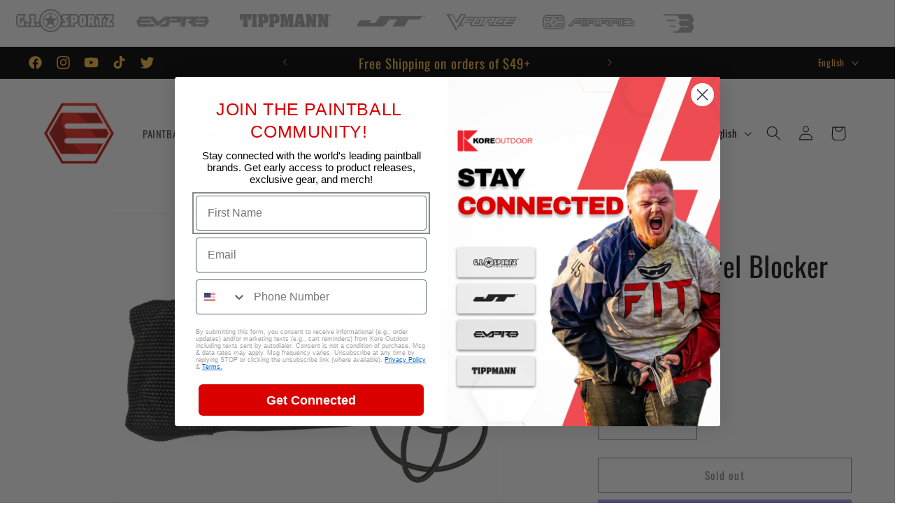

--- FILE ---
content_type: text/html; charset=UTF-8
request_url: https://gisportz.com/top-bar-shopify.php
body_size: 673
content:
<div class="logo-bar"> 
    <a target="_parent" href="https://gisportz.com">
        <div class="logo" id="gisportz-top-logo"></div>          
        <div class="underbar underbar1"></div>
    </a>       
    <a target="_parent" href="https://empirepaintball.com">      
        <div class="logo" id="empire-top-logo"></div>          
        <div class="underbar underbar2"></div>
    </a>       
    <a target="_parent" href="https://tippmann.com">          
        <div class="logo" id="tippmann-top-logo"></div>          
        <div class="underbar underbar3"></div>
    </a>       
    <a target="_parent" href="https://jtpaintball.com">          
        <div class="logo" id="jt-top-logo"></div>          
        <div class="underbar underbar4"></div>
    </a>      
    <a target="_parent" href="https://vforce.com">          
        <div class="logo" id="vforce-top-logo"></div>          
        <div class="underbar underbar6"></div>
    </a>       
    <a target="_parent" href="https://airraidairsoft.com">          
        <div class="logo" id="tt-top-logo"></div>          
        <div class="underbar underbar7"></div>
    </a>
    <a target="_parent" href="https://black-bunker.com/">          
        <div class="logo" id="black-bunker-top-logo"></div>          
        <div class="underbar underbar8"></div>
    </a>
</div>

<style>
/* Top Logo Bar */
body #header-secondary-outer .nectar-center-text {
    max-width: 100%;
}

.logo-bar {
    display: flex;
    flex-wrap: wrap;
}

.logo {
    background-repeat: no-repeat;
    background-size: contain;
    display: inline-block;
    margin: auto 15px;
}

#gisportz-top-logo {
    background-image: url(https://gisportz.com/wp-content/uploads/2019/02/GI-Sportz.png);
    width: 142px;
    height: 33px;
    margin: -7px 15px;
}

#empire-top-logo {
    background-image: url(https://gisportz.com/wp-content/uploads/2023/11/new-empire-logo-gray.png);
    width: 118px;
    height: 23px;
}

#tippmann-top-logo {
    background-image: url(https://gisportz.com/wp-content/uploads/2019/02/tippmann-nav.png);
    width: 137px;
    height: 19px;
}

#jt-top-logo {
    background-image: url(https://gisportz.com/wp-content/uploads/2019/05/jt_logo.png);
    width: 98px;
    height: 17px;
    margin: 2px 15px;
}

#vforce-top-logo {
    background-image: url(https://gisportz.com/wp-content/uploads/2019/02/VF-nav.png);
    width: 106px;
    height: 24px;
}

#tt-top-logo {
    background-image: url(https://gisportz.com/wp-content/uploads/2024/07/airsoft-logo-gray2-1.png);
    width: 137px;
    height: 25px;
}

#black-bunker-top-logo {
    background-image: url(https://gisportz.com/wp-content/uploads/2024/07/top-black-bunker-logo2.png);
    width: 70px;
    height: 27px;
}

.logo:hover {
    background-image: url(https://gisportz.com/wp-content/uploads/2019/02/GI-Sportz_dark.png);
}

#empire-top-logo:hover {
    background-image: url(https://gisportz.com/wp-content/uploads/2023/11/new-empire-logo.png);
}

#tippmann-top-logo:hover {
    background-image: url(https://gisportz.com/wp-content/uploads/2019/02/tippmann-nav_dark.png);
}

#jt-top-logo:hover {
    background-image: url(https://gisportz.com/wp-content/uploads/2019/05/jt_logo_dark.png);
}

#vforce-top-logo:hover {
    background-image: url(https://gisportz.com/wp-content/uploads/2019/02/VF-nav_dark.png);
}

#tt-top-logo:hover {
    background-image: url(https://gisportz.com/wp-content/uploads/2024/07/airsoft-logo-top-dark2-1.png);
}

#black-bunker-top-logo:hover {
    background-image: url(https://gisportz.com/wp-content/uploads/2024/07/top-black-bunker-logo2-hover.png);
}

/* Hover Underline for Top Logo Bar */
.underbar {
    width: 0;
    height: 5px;
    background: rgba(100, 100, 200, 0);
    position: absolute;
    transition: 0.5s ease-in;
}

.underbar1 { top: 35px; left: 16px; }
.underbar2 { top: 35px; left: 185px; }
.underbar3 { top: 35px; left: 333px; }
.underbar4 { top: 35px; left: 500px; }
.underbar6 { top: 35px; left: 640px; }
.underbar7 { top: 35px; left: 770px; }
.underbar8 { top: 35px; left: 940px; }

#gisportz-top-logo:hover ~ .underbar1 { width: 153px; background: #d40000; }
#empire-top-logo:hover ~ .underbar2 { width: 135px; background: #9c9c9c; }
#tippmann-top-logo:hover ~ .underbar3 { width: 148px; background: #93af50; }
#jt-top-logo:hover ~ .underbar4 { width: 108px; background: #bd9713; }
#vforce-top-logo:hover ~ .underbar6 { width: 113px; background: #f19300; }
#tt-top-logo:hover ~ .underbar7 { width: 160px; background: #c8661c; }
#black-bunker-top-logo:hover ~ .underbar8 { width: 60px; background: #000000; }

@media only screen and (max-width: 687px) {
    .logo-bar { margin: 0; }
}

@media only screen and (max-width: 500px) {
    .logo-bar { zoom: 0.4; }
    .logo { margin: auto 10px; }
}

@media only screen and (min-width: 501px) and (max-width: 780px) {
    .logo-bar { zoom: 0.7; }
}

@media only screen and (min-width: 781px) and (max-width: 1000px) {
    .logo-bar { zoom: 0.8; }
}
</style>

--- FILE ---
content_type: text/html
request_url: https://gisportz.com/bottom-logos-vanilla.html
body_size: 659
content:
<style>
    .family-of-brands {
        text-align: center;
        display: flex;
        flex-wrap: wrap;
        justify-content: center;
        overflow-y: hidden;
    }

    .family-of-brands a {
        text-align: center;
        display: flex;
        flex-wrap: wrap;
        justify-content: center;
        flex-basis: calc(25% - 20px);
    }

        .family-of-brands img {
            width: 100%;
            width: auto;
            height: 100px;
            margin: 10px;
            object-fit: contain;
            margin: auto;
            padding:50px;
        }
 

        .family-of-brands img {
            flex-basis: calc(20% - 20px);
            max-width: calc(100% - 20px);
        }

        #family-of-brands-title h4 {
        font-size: 20px;
        font-family: 'Agency FB', "Oswald", Arial, sans-serif !important;
        letter-spacing: 2px;
        color: #000 !important;
        }
        

    @media (max-width:690px) {
        .family-of-brands a {
            text-align: center;
            display: flex;
            flex-wrap: wrap;
            justify-content: center;
            flex-basis: calc(30% - 20px);
        }

        .family-of-brands img {
                flex-basis: calc(30% - 20px);
                max-width: calc(90% - 20px);
                padding:30px;
         }
    }
    
    @media only screen and (min-width:290px) and (max-width: 500px) {
        .family-of-brands a {
            flex-basis:calc(50%-20px);
            }
    }
</style>

<div id="bottom-logos">
    <div id="family-of-brands-title">
        <h4>KORE OUTDOOR FAMILY OF BRANDS</h4>
    </div>

    <div class="family-of-brands">
        <a href="https://gisportz.com"><img src="https://gisportz.com/wp-content/uploads/2019/02/GI-LOGO.png" alt="G.I. Sportz Paintball Logo"></a>
        <a href="https://empirepaintball.com"><img src="https://gisportz.com/wp-content/uploads/2023/11/new-empire-logo-bottom-logos-gray.png" alt="Empire Paintball Logo"></a>
        <a href="https://jtpaintball.com"><img src="https://gisportz.com/wp-content/uploads/2023/03/JT-Paintball_web.png" style="height:50px" alt="JT Paintball Logo"></a>
        <a href="https://tippmann.com"><img src="https://gisportz.com/wp-content/uploads/2019/02/TIPPMANN-LOGO.png" alt="Tippmann Paintball Logo"></a>
        <a href="https://vforce.com/"><img src="https://gisportz.com/wp-content/uploads/2019/02/VFORCE-LOGO_footer.png" alt="VForce Vision Systems Logo"></a>
        <a href="https://airraidairsoft.com/"><img src="https://gisportz.com/wp-content/uploads/2024/07/Air-Raid-logo-footer.png" alt="Air Raid Airsoft"></a>
        <!--<a href="https://spyder.tv/"><img src="https://gisportz.com/wp-content/uploads/2019/08/SPYDER-LOGO.png" alt="Spyder Paintball Logo"></a>-->
        <a href="https://black-bunker.com/"><img src="https://gisportz.com/wp-content/uploads/2024/07/top-black-bunker-logo.png" alt="Black Bunker"></a>
    </div>


--- FILE ---
content_type: text/css
request_url: https://shop.gisportz.com/cdn/shop/t/18/assets/geolizr-lib.css?v=59017386019965299001759420621
body_size: 99760
content:
.geolizr-currency-links::-webkit-scrollbar-thumb:window-inactive{background:#01010180}[class^=famfamfam-flag]{background:url([data-uri]) no-repeat 0 0}.geolizr-currency-links::-webkit-scrollbar{width:8px;margin-left:-4px}.geolizr-currency-links::-webkit-scrollbar-track{-webkit-box-shadow:inset 0 0 6px rgba(0,0,0,.3);-webkit-border-radius:4px;border-radius:4px}.geolizr-currency-links::-webkit-scrollbar-thumb{-webkit-border-radius:10px;border-radius:10px;background:#01010180;-webkit-box-shadow:inset 0 0 6px rgba(0,0,0,.5)}.famfamfam-flag-zw{background-position:0 0;width:16px;height:11px}.famfamfam-flag-zm{background-position:-16px 0;width:16px;height:11px}.famfamfam-flag-za{background-position:0 -11px;width:16px;height:11px}.famfamfam-flag-yt{background-position:-16px -11px;width:16px;height:11px}.famfamfam-flag-ye{background-position:-32px 0;width:16px;height:11px}.famfamfam-flag-ws{background-position:-32px -11px;width:16px;height:11px}.famfamfam-flag-wf{background-position:0 -22px;width:16px;height:11px}.famfamfam-flag-wales{background-position:-16px -22px;width:16px;height:11px}.famfamfam-flag-vu{background-position:-32px -22px;width:16px;height:11px}.famfamfam-flag-vn{background-position:0 -33px;width:16px;height:11px}.famfamfam-flag-vi{background-position:-16px -33px;width:16px;height:11px}.famfamfam-flag-vg{background-position:-32px -33px;width:16px;height:11px}.famfamfam-flag-ve{background-position:-48px 0;width:16px;height:11px}.famfamfam-flag-vc{background-position:-48px -11px;width:16px;height:11px}.famfamfam-flag-va{background-position:-48px -22px;width:16px;height:11px}.famfamfam-flag-uz{background-position:-48px -33px;width:16px;height:11px}.famfamfam-flag-uy{background-position:0 -44px;width:16px;height:11px}.famfamfam-flag-us,.famfamfam-flag-um{background-position:-16px -44px;width:16px;height:11px}.famfamfam-flag-ug{background-position:-32px -44px;width:16px;height:11px}.famfamfam-flag-ua{background-position:-48px -44px;width:16px;height:11px}.famfamfam-flag-tz{background-position:-64px 0;width:16px;height:11px}.famfamfam-flag-tw{background-position:-64px -11px;width:16px;height:11px}.famfamfam-flag-tv{background-position:-64px -22px;width:16px;height:11px}.famfamfam-flag-tt{background-position:-64px -33px;width:16px;height:11px}.famfamfam-flag-tr{background-position:-64px -44px;width:16px;height:11px}.famfamfam-flag-to{background-position:0 -55px;width:16px;height:11px}.famfamfam-flag-tn{background-position:-16px -55px;width:16px;height:11px}.famfamfam-flag-tm{background-position:-32px -55px;width:16px;height:11px}.famfamfam-flag-tl{background-position:-48px -55px;width:16px;height:11px}.famfamfam-flag-tk{background-position:-64px -55px;width:16px;height:11px}.famfamfam-flag-tj{background-position:0 -66px;width:16px;height:11px}.famfamfam-flag-th{background-position:-16px -66px;width:16px;height:11px}.famfamfam-flag-tg{background-position:-32px -66px;width:16px;height:11px}.famfamfam-flag-tf{background-position:-48px -66px;width:16px;height:11px}.famfamfam-flag-td{background-position:-64px -66px;width:16px;height:11px}.famfamfam-flag-tc{background-position:-80px 0;width:16px;height:11px}.famfamfam-flag-sz{background-position:-80px -11px;width:16px;height:11px}.famfamfam-flag-sy{background-position:-80px -22px;width:16px;height:11px}.famfamfam-flag-sx{background-position:-80px -33px;width:16px;height:11px}.famfamfam-flag-sv{background-position:-80px -44px;width:16px;height:11px}.famfamfam-flag-st{background-position:-80px -55px;width:16px;height:11px}.famfamfam-flag-ss{background-position:-80px -66px;width:16px;height:11px}.famfamfam-flag-sr{background-position:0 -77px;width:16px;height:11px}.famfamfam-flag-so{background-position:-16px -77px;width:16px;height:11px}.famfamfam-flag-sn{background-position:-32px -77px;width:16px;height:11px}.famfamfam-flag-sm{background-position:-48px -77px;width:16px;height:11px}.famfamfam-flag-sl{background-position:-64px -77px;width:16px;height:11px}.famfamfam-flag-sk{background-position:-80px -77px;width:16px;height:11px}.famfamfam-flag-si{background-position:-96px 0;width:16px;height:11px}.famfamfam-flag-sh{background-position:-96px -11px;width:16px;height:11px}.famfamfam-flag-sg{background-position:-96px -22px;width:16px;height:11px}.famfamfam-flag-se{background-position:-96px -33px;width:16px;height:11px}.famfamfam-flag-sd{background-position:-96px -44px;width:16px;height:11px}.famfamfam-flag-scotland{background-position:-96px -55px;width:16px;height:11px}.famfamfam-flag-sc{background-position:-96px -66px;width:16px;height:11px}.famfamfam-flag-sb{background-position:-96px -77px;width:16px;height:11px}.famfamfam-flag-sa{background-position:0 -88px;width:16px;height:11px}.famfamfam-flag-rw{background-position:-16px -88px;width:16px;height:11px}.famfamfam-flag-ru{background-position:-32px -88px;width:16px;height:11px}.famfamfam-flag-rs{background-position:-48px -88px;width:16px;height:11px}.famfamfam-flag-ro{background-position:-64px -88px;width:16px;height:11px}.famfamfam-flag-qa{background-position:-80px -88px;width:16px;height:11px}.famfamfam-flag-py{background-position:-96px -88px;width:16px;height:11px}.famfamfam-flag-pw{background-position:0 -99px;width:16px;height:11px}.famfamfam-flag-pt{background-position:-16px -99px;width:16px;height:11px}.famfamfam-flag-ps{background-position:-32px -99px;width:16px;height:11px}.famfamfam-flag-pr{background-position:-48px -99px;width:16px;height:11px}.famfamfam-flag-pn{background-position:-64px -99px;width:16px;height:11px}.famfamfam-flag-pm{background-position:-80px -99px;width:16px;height:11px}.famfamfam-flag-pl{background-position:-96px -99px;width:16px;height:11px}.famfamfam-flag-pk{background-position:-112px 0;width:16px;height:11px}.famfamfam-flag-ph{background-position:-112px -11px;width:16px;height:11px}.famfamfam-flag-pg{background-position:-112px -22px;width:16px;height:11px}.famfamfam-flag-pf{background-position:-112px -33px;width:16px;height:11px}.famfamfam-flag-pe{background-position:-112px -44px;width:16px;height:11px}.famfamfam-flag-pa{background-position:-112px -55px;width:16px;height:11px}.famfamfam-flag-om{background-position:-112px -66px;width:16px;height:11px}.famfamfam-flag-nz{background-position:-112px -77px;width:16px;height:11px}.famfamfam-flag-nu{background-position:-112px -88px;width:16px;height:11px}.famfamfam-flag-nr{background-position:-112px -99px;width:16px;height:11px}.famfamfam-flag-no,.famfamfam-flag-bv,.famfamfam-flag-sj{background-position:0 -110px;width:16px;height:11px}.famfamfam-flag-nl{background-position:-16px -110px;width:16px;height:11px}.famfamfam-flag-ni{background-position:-32px -110px;width:16px;height:11px}.famfamfam-flag-ng{background-position:-48px -110px;width:16px;height:11px}.famfamfam-flag-nf{background-position:-64px -110px;width:16px;height:11px}.famfamfam-flag-ne{background-position:-80px -110px;width:16px;height:11px}.famfamfam-flag-nc{background-position:-96px -110px;width:16px;height:11px}.famfamfam-flag-na{background-position:-112px -110px;width:16px;height:11px}.famfamfam-flag-mz{background-position:-128px 0;width:16px;height:11px}.famfamfam-flag-my{background-position:-128px -11px;width:16px;height:11px}.famfamfam-flag-mx{background-position:-128px -22px;width:16px;height:11px}.famfamfam-flag-mw{background-position:-128px -33px;width:16px;height:11px}.famfamfam-flag-mv{background-position:-128px -44px;width:16px;height:11px}.famfamfam-flag-mu{background-position:-128px -55px;width:16px;height:11px}.famfamfam-flag-mt{background-position:-128px -66px;width:16px;height:11px}.famfamfam-flag-ms{background-position:-128px -77px;width:16px;height:11px}.famfamfam-flag-mr{background-position:-128px -88px;width:16px;height:11px}.famfamfam-flag-mq{background-position:-128px -99px;width:16px;height:11px}.famfamfam-flag-mp{background-position:-128px -110px;width:16px;height:11px}.famfamfam-flag-mo{background-position:0 -121px;width:16px;height:11px}.famfamfam-flag-mn{background-position:-16px -121px;width:16px;height:11px}.famfamfam-flag-mm{background-position:-32px -121px;width:16px;height:11px}.famfamfam-flag-ml{background-position:-48px -121px;width:16px;height:11px}.famfamfam-flag-mk{background-position:-64px -121px;width:16px;height:11px}.famfamfam-flag-mh{background-position:-80px -121px;width:16px;height:11px}.famfamfam-flag-mg{background-position:-96px -121px;width:16px;height:11px}.famfamfam-flag-me{background-position:0 -132px;width:16px;height:12px}.famfamfam-flag-md{background-position:-112px -121px;width:16px;height:11px}.famfamfam-flag-mc{background-position:-128px -121px;width:16px;height:11px}.famfamfam-flag-ma{background-position:-16px -132px;width:16px;height:11px}.famfamfam-flag-ly{background-position:-32px -132px;width:16px;height:11px}.famfamfam-flag-lv{background-position:-48px -132px;width:16px;height:11px}.famfamfam-flag-lu{background-position:-64px -132px;width:16px;height:11px}.famfamfam-flag-lt{background-position:-80px -132px;width:16px;height:11px}.famfamfam-flag-ls{background-position:-96px -132px;width:16px;height:11px}.famfamfam-flag-lr{background-position:-112px -132px;width:16px;height:11px}.famfamfam-flag-lk{background-position:-128px -132px;width:16px;height:11px}.famfamfam-flag-li{background-position:-144px 0;width:16px;height:11px}.famfamfam-flag-lc{background-position:-144px -11px;width:16px;height:11px}.famfamfam-flag-lb{background-position:-144px -22px;width:16px;height:11px}.famfamfam-flag-la{background-position:-144px -33px;width:16px;height:11px}.famfamfam-flag-kz{background-position:-144px -44px;width:16px;height:11px}.famfamfam-flag-ky{background-position:-144px -55px;width:16px;height:11px}.famfamfam-flag-kw{background-position:-144px -66px;width:16px;height:11px}.famfamfam-flag-kr{background-position:-144px -77px;width:16px;height:11px}.famfamfam-flag-kp{background-position:-144px -88px;width:16px;height:11px}.famfamfam-flag-kn{background-position:-144px -99px;width:16px;height:11px}.famfamfam-flag-km{background-position:-144px -110px;width:16px;height:11px}.famfamfam-flag-ki{background-position:-144px -121px;width:16px;height:11px}.famfamfam-flag-kh{background-position:-144px -132px;width:16px;height:11px}.famfamfam-flag-kg{background-position:0 -144px;width:16px;height:11px}.famfamfam-flag-ke{background-position:-16px -144px;width:16px;height:11px}.famfamfam-flag-jp{background-position:-32px -144px;width:16px;height:11px}.famfamfam-flag-jo{background-position:-48px -144px;width:16px;height:11px}.famfamfam-flag-jm{background-position:-64px -144px;width:16px;height:11px}.famfamfam-flag-je{background-position:-80px -144px;width:16px;height:11px}.famfamfam-flag-it{background-position:-96px -144px;width:16px;height:11px}.famfamfam-flag-is{background-position:-112px -144px;width:16px;height:11px}.famfamfam-flag-ir{background-position:-128px -144px;width:16px;height:11px}.famfamfam-flag-iq{background-position:-144px -144px;width:16px;height:11px}.famfamfam-flag-io{background-position:-160px 0;width:16px;height:11px}.famfamfam-flag-in{background-position:-160px -11px;width:16px;height:11px}.famfamfam-flag-im{background-position:-160px -22px;width:16px;height:9px}.famfamfam-flag-il{background-position:-160px -31px;width:16px;height:11px}.famfamfam-flag-ie{background-position:-160px -42px;width:16px;height:11px}.famfamfam-flag-id{background-position:-160px -53px;width:16px;height:11px}.famfamfam-flag-hu{background-position:-160px -64px;width:16px;height:11px}.famfamfam-flag-ht{background-position:-160px -75px;width:16px;height:11px}.famfamfam-flag-hr{background-position:-160px -86px;width:16px;height:11px}.famfamfam-flag-hn{background-position:-160px -97px;width:16px;height:11px}.famfamfam-flag-hk{background-position:-160px -108px;width:16px;height:11px}.famfamfam-flag-gy{background-position:-160px -119px;width:16px;height:11px}.famfamfam-flag-gw{background-position:-160px -130px;width:16px;height:11px}.famfamfam-flag-gu{background-position:-160px -141px;width:16px;height:11px}.famfamfam-flag-gt{background-position:0 -155px;width:16px;height:11px}.famfamfam-flag-gs{background-position:-16px -155px;width:16px;height:11px}.famfamfam-flag-gr{background-position:-32px -155px;width:16px;height:11px}.famfamfam-flag-gq{background-position:-48px -155px;width:16px;height:11px}.famfamfam-flag-gp{background-position:-64px -155px;width:16px;height:11px}.famfamfam-flag-gn{background-position:-80px -155px;width:16px;height:11px}.famfamfam-flag-gm{background-position:-96px -155px;width:16px;height:11px}.famfamfam-flag-gl{background-position:-112px -155px;width:16px;height:11px}.famfamfam-flag-gi{background-position:-128px -155px;width:16px;height:11px}.famfamfam-flag-gh{background-position:-144px -155px;width:16px;height:11px}.famfamfam-flag-gg{background-position:-160px -155px;width:16px;height:11px}.famfamfam-flag-ge{background-position:-176px 0;width:16px;height:11px}.famfamfam-flag-gd{background-position:-176px -11px;width:16px;height:11px}.famfamfam-flag-gb{background-position:-176px -22px;width:16px;height:11px}.famfamfam-flag-ga{background-position:-176px -33px;width:16px;height:11px}.famfamfam-flag-fr,.famfamfam-flag-gf,.famfamfam-flag-re,.famfamfam-flag-mf,.famfamfam-flag-bl{background-position:-176px -44px;width:16px;height:11px}.famfamfam-flag-fo{background-position:-176px -55px;width:16px;height:11px}.famfamfam-flag-fm{background-position:-176px -66px;width:16px;height:11px}.famfamfam-flag-fk{background-position:-176px -77px;width:16px;height:11px}.famfamfam-flag-fj{background-position:-176px -88px;width:16px;height:11px}.famfamfam-flag-fi{background-position:-176px -99px;width:16px;height:11px}.famfamfam-flag-fam{background-position:-176px -110px;width:16px;height:11px}.famfamfam-flag-eu{background-position:-176px -121px;width:16px;height:11px}.famfamfam-flag-et{background-position:-176px -132px;width:16px;height:11px}.famfamfam-flag-es{background-position:-176px -143px;width:16px;height:11px}.famfamfam-flag-er{background-position:-176px -154px;width:16px;height:11px}.famfamfam-flag-england{background-position:0 -166px;width:16px;height:11px}.famfamfam-flag-eh{background-position:-16px -166px;width:16px;height:11px}.famfamfam-flag-eg{background-position:-32px -166px;width:16px;height:11px}.famfamfam-flag-ee{background-position:-48px -166px;width:16px;height:11px}.famfamfam-flag-ec{background-position:-64px -166px;width:16px;height:11px}.famfamfam-flag-dz{background-position:-80px -166px;width:16px;height:11px}.famfamfam-flag-do{background-position:-96px -166px;width:16px;height:11px}.famfamfam-flag-dm{background-position:-112px -166px;width:16px;height:11px}.famfamfam-flag-dk{background-position:-128px -166px;width:16px;height:11px}.famfamfam-flag-dj{background-position:-144px -166px;width:16px;height:11px}.famfamfam-flag-de{background-position:-160px -166px;width:16px;height:11px}.famfamfam-flag-cz{background-position:-176px -166px;width:16px;height:11px}.famfamfam-flag-cy{background-position:0 -177px;width:16px;height:11px}.famfamfam-flag-cx{background-position:-16px -177px;width:16px;height:11px}.famfamfam-flag-cw{background-position:-32px -177px;width:16px;height:11px}.famfamfam-flag-cv{background-position:-48px -177px;width:16px;height:11px}.famfamfam-flag-cu{background-position:-64px -177px;width:16px;height:11px}.famfamfam-flag-cs{background-position:-80px -177px;width:16px;height:11px}.famfamfam-flag-cr{background-position:-96px -177px;width:16px;height:11px}.famfamfam-flag-co{background-position:-112px -177px;width:16px;height:11px}.famfamfam-flag-cn{background-position:-128px -177px;width:16px;height:11px}.famfamfam-flag-cm{background-position:-144px -177px;width:16px;height:11px}.famfamfam-flag-cl{background-position:-160px -177px;width:16px;height:11px}.famfamfam-flag-ck{background-position:-176px -177px;width:16px;height:11px}.famfamfam-flag-ci{background-position:-192px 0;width:16px;height:11px}.famfamfam-flag-cg{background-position:-192px -11px;width:16px;height:11px}.famfamfam-flag-cf{background-position:-192px -22px;width:16px;height:11px}.famfamfam-flag-cd{background-position:-192px -33px;width:16px;height:11px}.famfamfam-flag-cc{background-position:-192px -44px;width:16px;height:11px}.famfamfam-flag-catalonia{background-position:-192px -55px;width:16px;height:11px}.famfamfam-flag-ca{background-position:-192px -66px;width:16px;height:11px}.famfamfam-flag-bz{background-position:-192px -77px;width:16px;height:11px}.famfamfam-flag-by{background-position:-192px -88px;width:16px;height:11px}.famfamfam-flag-bw{background-position:-192px -99px;width:16px;height:11px}.famfamfam-flag-bt{background-position:-192px -110px;width:16px;height:11px}.famfamfam-flag-bs{background-position:-192px -121px;width:16px;height:11px}.famfamfam-flag-br{background-position:-192px -132px;width:16px;height:11px}.famfamfam-flag-bq{background-position:-192px -143px;width:16px;height:11px}.famfamfam-flag-bo{background-position:-192px -154px;width:16px;height:11px}.famfamfam-flag-bn{background-position:-192px -165px;width:16px;height:11px}.famfamfam-flag-bm{background-position:-192px -176px;width:16px;height:11px}.famfamfam-flag-bj{background-position:0 -188px;width:16px;height:11px}.famfamfam-flag-bi{background-position:-16px -188px;width:16px;height:11px}.famfamfam-flag-bh{background-position:-32px -188px;width:16px;height:11px}.famfamfam-flag-bg{background-position:-48px -188px;width:16px;height:11px}.famfamfam-flag-bf{background-position:-64px -188px;width:16px;height:11px}.famfamfam-flag-be{background-position:-80px -188px;width:16px;height:11px}.famfamfam-flag-bd{background-position:-96px -188px;width:16px;height:11px}.famfamfam-flag-bb{background-position:-112px -188px;width:16px;height:11px}.famfamfam-flag-ba{background-position:-128px -188px;width:16px;height:11px}.famfamfam-flag-az{background-position:-144px -188px;width:16px;height:11px}.famfamfam-flag-ax{background-position:-160px -188px;width:16px;height:11px}.famfamfam-flag-aw{background-position:-176px -188px;width:16px;height:11px}.famfamfam-flag-au,.famfamfam-flag-hm{background-position:-192px -188px;width:16px;height:11px}.famfamfam-flag-at{background-position:-208px 0;width:16px;height:11px}.famfamfam-flag-as{background-position:-208px -11px;width:16px;height:11px}.famfamfam-flag-ar{background-position:-208px -22px;width:16px;height:11px}.famfamfam-flag-ao{background-position:-208px -33px;width:16px;height:11px}.famfamfam-flag-an{background-position:-208px -44px;width:16px;height:11px}.famfamfam-flag-am{background-position:-208px -55px;width:16px;height:11px}.famfamfam-flag-al{background-position:-208px -66px;width:16px;height:11px}.famfamfam-flag-ai{background-position:-208px -77px;width:16px;height:11px}.famfamfam-flag-ag{background-position:-208px -88px;width:16px;height:11px}.famfamfam-flag-af{background-position:-208px -99px;width:16px;height:11px}.famfamfam-flag-ae{background-position:-208px -110px;width:16px;height:11px}.famfamfam-flag-ad{background-position:-208px -121px;width:16px;height:11px}.famfamfam-flag-np{background-position:-208px -132px;width:9px;height:11px}.famfamfam-flag-ch{background-position:-208px -143px;width:11px;height:11px}@media only screen and (orientation:portrait){.geolizr-popup.gp-mobile{margin-top:60px}}.geolizr-popup-round-corner{border-radius:15px;overflow:hidden}.geolizr-popup-shadow{-webkit-box-shadow:10px 10px 5px 0 rgba(143,143,143,.35);-moz-box-shadow:10px 10px 5px 0 rgba(143,143,143,.35);box-shadow:10px 10px 5px #8f8f8f59}#geolizr-dismiss-popup{box-sizing:content-box;padding:5px!important;margin:0!important;position:absolute!important;right:0!important;text-decoration:none!important;font-family:Arial,serif!important;top:0!important;height:20px!important;width:20px!important;line-height:20px;font-size:20px;font-weight:700;cursor:pointer;display:inline-block;text-align:center}.slideInUp{-webkit-animation-name:slideInUp;animation-name:slideInUp;-webkit-animation-duration:1s;animation-duration:1s;-webkit-animation-fill-mode:both;animation-fill-mode:both}@-webkit-keyframes slideInUp{0%{-webkit-transform:translateY(100%);transform:translateY(100%);visibility:visible}to{-webkit-transform:translateY(0);transform:translateY(0)}}@keyframes slideInUp{0%{-webkit-transform:translateY(100%);transform:translateY(100%);visibility:visible}to{-webkit-transform:translateY(0);transform:translateY(0)}}
/*# sourceMappingURL=/cdn/shop/t/18/assets/geolizr-lib.css.map?v=59017386019965299001759420621 */
